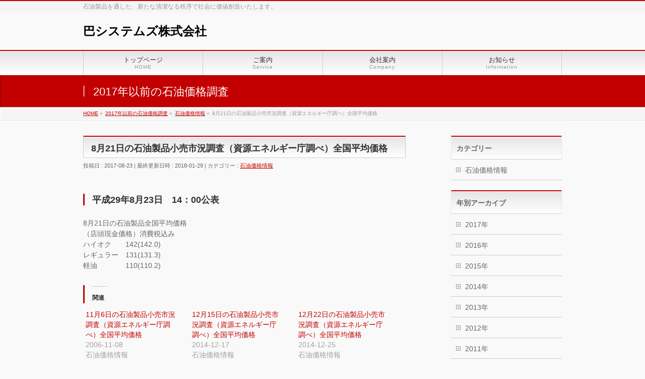

--- FILE ---
content_type: text/html; charset=UTF-8
request_url: https://tomoe-sys.com/oil/8%E6%9C%8821%E6%97%A5%E3%81%AE%E7%9F%B3%E6%B2%B9%E8%A3%BD%E5%93%81%E5%B0%8F%E5%A3%B2%E5%B8%82%E6%B3%81%E8%AA%BF%E6%9F%BB%EF%BC%88%E8%B3%87%E6%BA%90%E3%82%A8%E3%83%8D%E3%83%AB%E3%82%AE%E3%83%BC/
body_size: 32102
content:
<!DOCTYPE html>
<!--[if IE]>
<meta http-equiv="X-UA-Compatible" content="IE=Edge">
<![endif]-->
<html xmlns:fb="http://ogp.me/ns/fb#" lang="ja">
<head>
<meta charset="UTF-8" />
<link rel="start" href="https://tomoe-sys.com" title="HOME" />

<meta id="viewport" name="viewport" content="width=device-width, initial-scale=1">
<title>8月21日の石油製品小売市況調査（資源エネルギー庁調べ）全国平均価格 | 巴システムズ株式会社</title>
<meta name="keywords" content="tomoe-sys,巴システムズ,トモエシステムズ,ともえしすてむ,トモエ,ともえ,巴,tomoe,tomoesystems" />
<link rel='dns-prefetch' href='//s0.wp.com' />
<link rel='dns-prefetch' href='//fonts.googleapis.com' />
<link rel='dns-prefetch' href='//s.w.org' />
<link rel="alternate" type="application/rss+xml" title="巴システムズ株式会社 &raquo; フィード" href="https://tomoe-sys.com/feed/" />
<link rel="alternate" type="application/rss+xml" title="巴システムズ株式会社 &raquo; コメントフィード" href="https://tomoe-sys.com/comments/feed/" />
<meta name="description" content="平成29年8月23日　14：00公表8月21日の石油製品全国平均価格（店頭現金価格）消費税込みハイオク　　142(142.0)レギュラー　131(131.3)軽油　　　　110(110.2)" />
<style type="text/css">.keyColorBG,.keyColorBGh:hover,.keyColor_bg,.keyColor_bg_hover:hover{background-color: #c30000;}.keyColorCl,.keyColorClh:hover,.keyColor_txt,.keyColor_txt_hover:hover{color: #c30000;}.keyColorBd,.keyColorBdh:hover,.keyColor_border,.keyColor_border_hover:hover{border-color: #c30000;}.color_keyBG,.color_keyBGh:hover,.color_key_bg,.color_key_bg_hover:hover{background-color: #c30000;}.color_keyCl,.color_keyClh:hover,.color_key_txt,.color_key_txt_hover:hover{color: #c30000;}.color_keyBd,.color_keyBdh:hover,.color_key_border,.color_key_border_hover:hover{border-color: #c30000;}</style>
		<script type="text/javascript">
			window._wpemojiSettings = {"baseUrl":"https:\/\/s.w.org\/images\/core\/emoji\/11\/72x72\/","ext":".png","svgUrl":"https:\/\/s.w.org\/images\/core\/emoji\/11\/svg\/","svgExt":".svg","source":{"concatemoji":"https:\/\/tomoe-sys.com\/wp\/wp-includes\/js\/wp-emoji-release.min.js?ver=4.9.26"}};
			!function(e,a,t){var n,r,o,i=a.createElement("canvas"),p=i.getContext&&i.getContext("2d");function s(e,t){var a=String.fromCharCode;p.clearRect(0,0,i.width,i.height),p.fillText(a.apply(this,e),0,0);e=i.toDataURL();return p.clearRect(0,0,i.width,i.height),p.fillText(a.apply(this,t),0,0),e===i.toDataURL()}function c(e){var t=a.createElement("script");t.src=e,t.defer=t.type="text/javascript",a.getElementsByTagName("head")[0].appendChild(t)}for(o=Array("flag","emoji"),t.supports={everything:!0,everythingExceptFlag:!0},r=0;r<o.length;r++)t.supports[o[r]]=function(e){if(!p||!p.fillText)return!1;switch(p.textBaseline="top",p.font="600 32px Arial",e){case"flag":return s([55356,56826,55356,56819],[55356,56826,8203,55356,56819])?!1:!s([55356,57332,56128,56423,56128,56418,56128,56421,56128,56430,56128,56423,56128,56447],[55356,57332,8203,56128,56423,8203,56128,56418,8203,56128,56421,8203,56128,56430,8203,56128,56423,8203,56128,56447]);case"emoji":return!s([55358,56760,9792,65039],[55358,56760,8203,9792,65039])}return!1}(o[r]),t.supports.everything=t.supports.everything&&t.supports[o[r]],"flag"!==o[r]&&(t.supports.everythingExceptFlag=t.supports.everythingExceptFlag&&t.supports[o[r]]);t.supports.everythingExceptFlag=t.supports.everythingExceptFlag&&!t.supports.flag,t.DOMReady=!1,t.readyCallback=function(){t.DOMReady=!0},t.supports.everything||(n=function(){t.readyCallback()},a.addEventListener?(a.addEventListener("DOMContentLoaded",n,!1),e.addEventListener("load",n,!1)):(e.attachEvent("onload",n),a.attachEvent("onreadystatechange",function(){"complete"===a.readyState&&t.readyCallback()})),(n=t.source||{}).concatemoji?c(n.concatemoji):n.wpemoji&&n.twemoji&&(c(n.twemoji),c(n.wpemoji)))}(window,document,window._wpemojiSettings);
		</script>
		<style type="text/css">
img.wp-smiley,
img.emoji {
	display: inline !important;
	border: none !important;
	box-shadow: none !important;
	height: 1em !important;
	width: 1em !important;
	margin: 0 .07em !important;
	vertical-align: -0.1em !important;
	background: none !important;
	padding: 0 !important;
}
</style>
<link rel='stylesheet' id='contact-form-7-css'  href='https://tomoe-sys.com/wp/wp-content/plugins/contact-form-7/includes/css/styles.css?ver=5.0.2' type='text/css' media='all' />
<link rel='stylesheet' id='Biz_Vektor_common_style-css'  href='https://tomoe-sys.com/wp/wp-content/themes/biz-vektor/css/bizvektor_common_min.css?ver=1.10.1' type='text/css' media='all' />
<link rel='stylesheet' id='Biz_Vektor_Design_style-css'  href='https://tomoe-sys.com/wp/wp-content/themes/biz-vektor/design_skins/001/001.css?ver=1.10.1' type='text/css' media='all' />
<link rel='stylesheet' id='Biz_Vektor_plugin_sns_style-css'  href='https://tomoe-sys.com/wp/wp-content/themes/biz-vektor/plugins/sns/style_bizvektor_sns.css?ver=4.9.26' type='text/css' media='all' />
<link rel='stylesheet' id='Biz_Vektor_add_web_fonts-css'  href='//fonts.googleapis.com/css?family=Droid+Sans%3A700%7CLato%3A900%7CAnton&#038;ver=4.9.26' type='text/css' media='all' />
<link rel='stylesheet' id='jetpack-widget-social-icons-styles-css'  href='https://tomoe-sys.com/wp/wp-content/plugins/jetpack/modules/widgets/social-icons/social-icons.css?ver=20170506' type='text/css' media='all' />
<link rel='stylesheet' id='jetpack_css-css'  href='https://tomoe-sys.com/wp/wp-content/plugins/jetpack/css/jetpack.css?ver=6.2.5' type='text/css' media='all' />
<link rel='stylesheet' id='jquery.lightbox.min.css-css'  href='https://tomoe-sys.com/wp/wp-content/plugins/wp-jquery-lightbox/styles/lightbox.min.css?ver=1.4.6' type='text/css' media='all' />
<script type='text/javascript' src='https://tomoe-sys.com/wp/wp-includes/js/jquery/jquery.js?ver=1.12.4'></script>
<script type='text/javascript' src='https://tomoe-sys.com/wp/wp-includes/js/jquery/jquery-migrate.min.js?ver=1.4.1'></script>
<script type='text/javascript'>
/* <![CDATA[ */
var related_posts_js_options = {"post_heading":"h4"};
/* ]]> */
</script>
<script type='text/javascript' src='https://tomoe-sys.com/wp/wp-content/plugins/jetpack/_inc/build/related-posts/related-posts.min.js?ver=20150408'></script>
<link rel='https://api.w.org/' href='https://tomoe-sys.com/wp-json/' />
<link rel="EditURI" type="application/rsd+xml" title="RSD" href="https://tomoe-sys.com/wp/xmlrpc.php?rsd" />
<link rel="wlwmanifest" type="application/wlwmanifest+xml" href="https://tomoe-sys.com/wp/wp-includes/wlwmanifest.xml" /> 
<link rel='prev' title='8月14日の石油製品小売市況調査（資源エネルギー庁調べ）全国平均価格' href='https://tomoe-sys.com/oil/8%e6%9c%8814%e6%97%a5%e3%81%ae%e7%9f%b3%e6%b2%b9%e8%a3%bd%e5%93%81%e5%b0%8f%e5%a3%b2%e5%b8%82%e6%b3%81%e8%aa%bf%e6%9f%bb%ef%bc%88%e8%b3%87%e6%ba%90%e3%82%a8%e3%83%8d%e3%83%ab%e3%82%ae%e3%83%bc/' />
<link rel='next' title='8月28日の石油製品小売市況調査（資源エネルギー庁調べ）全国平均価格' href='https://tomoe-sys.com/oil/8%e6%9c%8828%e6%97%a5%e3%81%ae%e7%9f%b3%e6%b2%b9%e8%a3%bd%e5%93%81%e5%b0%8f%e5%a3%b2%e5%b8%82%e6%b3%81%e8%aa%bf%e6%9f%bb%ef%bc%88%e8%b3%87%e6%ba%90%e3%82%a8%e3%83%8d%e3%83%ab%e3%82%ae%e3%83%bc/' />
<link rel="canonical" href="https://tomoe-sys.com/oil/8%e6%9c%8821%e6%97%a5%e3%81%ae%e7%9f%b3%e6%b2%b9%e8%a3%bd%e5%93%81%e5%b0%8f%e5%a3%b2%e5%b8%82%e6%b3%81%e8%aa%bf%e6%9f%bb%ef%bc%88%e8%b3%87%e6%ba%90%e3%82%a8%e3%83%8d%e3%83%ab%e3%82%ae%e3%83%bc/" />
<link rel='shortlink' href='https://wp.me/p9er4H-fe' />
<link rel="alternate" type="application/json+oembed" href="https://tomoe-sys.com/wp-json/oembed/1.0/embed?url=https%3A%2F%2Ftomoe-sys.com%2Foil%2F8%25e6%259c%258821%25e6%2597%25a5%25e3%2581%25ae%25e7%259f%25b3%25e6%25b2%25b9%25e8%25a3%25bd%25e5%2593%2581%25e5%25b0%258f%25e5%25a3%25b2%25e5%25b8%2582%25e6%25b3%2581%25e8%25aa%25bf%25e6%259f%25bb%25ef%25bc%2588%25e8%25b3%2587%25e6%25ba%2590%25e3%2582%25a8%25e3%2583%258d%25e3%2583%25ab%25e3%2582%25ae%25e3%2583%25bc%2F" />
<link rel="alternate" type="text/xml+oembed" href="https://tomoe-sys.com/wp-json/oembed/1.0/embed?url=https%3A%2F%2Ftomoe-sys.com%2Foil%2F8%25e6%259c%258821%25e6%2597%25a5%25e3%2581%25ae%25e7%259f%25b3%25e6%25b2%25b9%25e8%25a3%25bd%25e5%2593%2581%25e5%25b0%258f%25e5%25a3%25b2%25e5%25b8%2582%25e6%25b3%2581%25e8%25aa%25bf%25e6%259f%25bb%25ef%25bc%2588%25e8%25b3%2587%25e6%25ba%2590%25e3%2582%25a8%25e3%2583%258d%25e3%2583%25ab%25e3%2582%25ae%25e3%2583%25bc%2F&#038;format=xml" />

<link rel='dns-prefetch' href='//v0.wordpress.com'/>
<link rel='dns-prefetch' href='//i0.wp.com'/>
<link rel='dns-prefetch' href='//i1.wp.com'/>
<link rel='dns-prefetch' href='//i2.wp.com'/>
<style type='text/css'>img#wpstats{display:none}</style><!-- [ BizVektor OGP ] -->
<meta property="og:site_name" content="巴システムズ株式会社" />
<meta property="og:url" content="https://tomoe-sys.com/oil/8%e6%9c%8821%e6%97%a5%e3%81%ae%e7%9f%b3%e6%b2%b9%e8%a3%bd%e5%93%81%e5%b0%8f%e5%a3%b2%e5%b8%82%e6%b3%81%e8%aa%bf%e6%9f%bb%ef%bc%88%e8%b3%87%e6%ba%90%e3%82%a8%e3%83%8d%e3%83%ab%e3%82%ae%e3%83%bc/" />
<meta property="fb:app_id" content="" />
<meta property="og:type" content="article" />
<meta property="og:title" content="8月21日の石油製品小売市況調査（資源エネルギー庁調べ）全国平均価格 | 巴システムズ株式会社" />
<meta property="og:description" content="平成29年8月23日　14：00公表 8月21日の石油製品全国平均価格 （店頭現金価格）消費税込み ハイオク　　142(142.0) レギュラー　131(131.3) 軽油　　　　110(110.2)" />
<!-- [ /BizVektor OGP ] -->
<!--[if lte IE 8]>
<link rel="stylesheet" type="text/css" media="all" href="https://tomoe-sys.com/wp/wp-content/themes/biz-vektor/design_skins/001/001_oldie.css" />
<![endif]-->
<link rel="pingback" href="https://tomoe-sys.com/wp/xmlrpc.php" />
<link rel="icon" href="https://i0.wp.com/tomoe-sys.com/wp/wp-content/uploads/2018/01/cropped-tomoe-icon-512.png?fit=32%2C32&#038;ssl=1" sizes="32x32" />
<link rel="icon" href="https://i0.wp.com/tomoe-sys.com/wp/wp-content/uploads/2018/01/cropped-tomoe-icon-512.png?fit=192%2C192&#038;ssl=1" sizes="192x192" />
<link rel="apple-touch-icon-precomposed" href="https://i0.wp.com/tomoe-sys.com/wp/wp-content/uploads/2018/01/cropped-tomoe-icon-512.png?fit=180%2C180&#038;ssl=1" />
<meta name="msapplication-TileImage" content="https://i0.wp.com/tomoe-sys.com/wp/wp-content/uploads/2018/01/cropped-tomoe-icon-512.png?fit=270%2C270&#038;ssl=1" />
		<style type="text/css">
a	{ color:#c30000; }
a:hover	{ color:#ff0000;}

a.btn,
.linkBtn.linkBtnS a,
.linkBtn.linkBtnM a,
.moreLink a,
.btn.btnS a,
.btn.btnM a,
.btn.btnL a,
.content p.btn.btnL input,
input[type=button],
input[type=submit],
#searchform input[type=submit],
p.form-submit input[type=submit],
form#searchform input#searchsubmit,
.content form input.wpcf7-submit,
#confirm-button input	{ background-color:#c30000;color:#f5f5f5; }

.moreLink a:hover,
.btn.btnS a:hover,
.btn.btnM a:hover,
.btn.btnL a:hover	{ background-color:#ff0000; color:#f5f5f5;}

#headerTop { border-top-color:#c30000;}
#header #headContact #headContactTel	{color:#c30000;}

#gMenu	{ border-top:2px solid #c30000; }
#gMenu h3.assistive-text {
background-color:#c30000;
border-right:1px solid #990000;
background: -webkit-gradient(linear, 0 0, 0 bottom, from(#c30000), to(#990000));
background: -moz-linear-gradient(#c30000, #990000);
background: linear-gradient(#c30000, #990000);
-ms-filter: "progid:DXImageTransform.Microsoft.Gradient(StartColorStr=#c30000, EndColorStr=#990000)";
}

#gMenu .menu li.current_page_item > a,
#gMenu .menu li > a:hover { background-color:#c30000; }

#pageTitBnr	{ background-color:#c30000; }

#panList a	{ color:#c30000; }
#panList a:hover	{ color:#ff0000; }

.content h2,
.content h1.contentTitle,
.content h1.entryPostTitle { border-top:2px solid #c30000;}
.content h3	{ border-left-color:#c30000;}
.content h4,
.content dt	{ color:#c30000; }

.content .infoList .infoCate a:hover	{ background-color:#c30000; }

.content .child_page_block h4 a	{ border-color:#c30000; }
.content .child_page_block h4 a:hover,
.content .child_page_block p a:hover	{ color:#c30000; }

.content .childPageBox ul li.current_page_item li a	{ color:#c30000; }

.content .mainFootContact p.mainFootTxt span.mainFootTel	{ color:#c30000; }
.content .mainFootContact .mainFootBt a			{ background-color:#c30000; }
.content .mainFootContact .mainFootBt a:hover	{ background-color:#ff0000; }

.sideTower .localHead	{ border-top-color:#c30000; }
.sideTower li.sideBnr#sideContact a		{ background-color:#c30000; }
.sideTower li.sideBnr#sideContact a:hover	{ background-color:#ff0000; }
.sideTower .sideWidget h4	{ border-left-color:#c30000; }

#pagetop a	{ background-color:#c30000; }
#footMenu	{ background-color:#c30000;border-top-color:#990000; }

#topMainBnr	{ background-color:#c30000; }
#topMainBnrFrame a.slideFrame:hover	{ border:4px solid #ff0000; }

#topPr .topPrInner h3	{ border-left-color:#c30000 ; }
#topPr .topPrInner p.moreLink a	{ background-color:#c30000; }
#topPr .topPrInner p.moreLink a:hover { background-color:#ff0000; }

.paging span,
.paging a	{ color:#c30000;border:1px solid #c30000; }
.paging span.current,
.paging a:hover	{ background-color:#c30000; }

@media (min-width: 770px) {
#gMenu .menu > li.current_page_item > a,
#gMenu .menu > li.current-menu-item > a,
#gMenu .menu > li.current_page_ancestor > a ,
#gMenu .menu > li.current-page-ancestor > a ,
#gMenu .menu > li > a:hover	{
background-color:#c30000;
border-right:1px solid #990000;
background: -webkit-gradient(linear, 0 0, 0 bottom, from(#c30000), to(#990000));
background: -moz-linear-gradient(#c30000, #990000);
background: linear-gradient(#c30000, #990000);
-ms-filter: "progid:DXImageTransform.Microsoft.Gradient(StartColorStr=#c30000, EndColorStr=#990000)";
}
}
		</style>
<!--[if lte IE 8]>
<style type="text/css">
#gMenu .menu > li.current_page_item > a,
#gMenu .menu > li.current_menu_item > a,
#gMenu .menu > li.current_page_ancestor > a ,
#gMenu .menu > li.current-page-ancestor > a ,
#gMenu .menu > li > a:hover	{
background-color:#c30000;
border-right:1px solid #990000;
background: -webkit-gradient(linear, 0 0, 0 bottom, from(#c30000), to(#990000));
background: -moz-linear-gradient(#c30000, #990000);
background: linear-gradient(#c30000, #990000);
-ms-filter: "progid:DXImageTransform.Microsoft.Gradient(StartColorStr=#c30000, EndColorStr=#990000)";
}
</style>
<![endif]-->

	<style type="text/css">
/*-------------------------------------------*/
/*	menu divide
/*-------------------------------------------*/
@media (min-width: 970px) { #gMenu .menu > li { width:25%; text-align:center; } }
</style>
<style type="text/css">
/*-------------------------------------------*/
/*	font
/*-------------------------------------------*/
h1,h2,h3,h4,h4,h5,h6,#header #site-title,#pageTitBnr #pageTitInner #pageTit,#content .leadTxt,#sideTower .localHead {font-family: "ヒラギノ角ゴ Pro W3","Hiragino Kaku Gothic Pro","メイリオ",Meiryo,Osaka,"ＭＳ Ｐゴシック","MS PGothic",sans-serif; }
#pageTitBnr #pageTitInner #pageTit { font-weight:lighter; }
#gMenu .menu li a strong {font-family: "ヒラギノ角ゴ Pro W3","Hiragino Kaku Gothic Pro","メイリオ",Meiryo,Osaka,"ＭＳ Ｐゴシック","MS PGothic",sans-serif; }
</style>
<link rel="stylesheet" href="https://tomoe-sys.com/wp/wp-content/themes/biz-vektor/style.css" type="text/css" media="all" />
</head>

<body class="post-template-default single single-post postid-944 single-format-standard two-column right-sidebar">

<div id="fb-root"></div>

<div id="wrap">

<!--[if lte IE 8]>
<div id="eradi_ie_box">
<div class="alert_title">ご利用の <span style="font-weight: bold;">Internet Exproler</span> は古すぎます。</div>
<p>あなたがご利用の Internet Explorer はすでにサポートが終了しているため、正しい表示・動作を保証しておりません。<br />
古い Internet Exproler はセキュリティーの観点からも、<a href="https://www.microsoft.com/ja-jp/windows/lifecycle/iesupport/" target="_blank" >新しいブラウザに移行する事が強く推奨されています。</a><br />
<a href="http://windows.microsoft.com/ja-jp/internet-explorer/" target="_blank" >最新のInternet Exproler</a> や <a href="https://www.microsoft.com/ja-jp/windows/microsoft-edge" target="_blank" >Edge</a> を利用するか、<a href="https://www.google.co.jp/chrome/browser/index.html" target="_blank">Chrome</a> や <a href="https://www.mozilla.org/ja/firefox/new/" target="_blank">Firefox</a> など、より早くて快適なブラウザをご利用ください。</p>
</div>
<![endif]-->

<!-- [ #headerTop ] -->
<div id="headerTop">
<div class="innerBox">
<div id="site-description">石油製品を通した、新たな清潔なる秩序で社会に価値創造いたします。</div>
</div>
</div><!-- [ /#headerTop ] -->

<!-- [ #header ] -->
<header id="header" class="header">
<div id="headerInner" class="innerBox">
<!-- [ #headLogo ] -->
<div id="site-title">
<a href="https://tomoe-sys.com/" title="巴システムズ株式会社" rel="home">
巴システムズ株式会社</a>
</div>
<!-- [ /#headLogo ] -->

<!-- [ #headContact ] -->
<!-- [ /#headContact ] -->

</div>
<!-- #headerInner -->
</header>
<!-- [ /#header ] -->


<!-- [ #gMenu ] -->
<div id="gMenu" class="itemClose">
<div id="gMenuInner" class="innerBox">
<h3 class="assistive-text" onclick="showHide('gMenu');"><span>MENU</span></h3>
<div class="skip-link screen-reader-text">
	<a href="#content" title="メニューを飛ばす">メニューを飛ばす</a>
</div>
<div class="menu-headernavigation-container"><ul id="menu-headernavigation" class="menu"><li id="menu-item-544" class="menu-item menu-item-type-post_type menu-item-object-page menu-item-home"><a href="https://tomoe-sys.com/"><strong>トップページ</strong><span>HOME</span></a></li>
<li id="menu-item-543" class="menu-item menu-item-type-post_type menu-item-object-page menu-item-has-children"><a href="https://tomoe-sys.com/service/"><strong>ご案内</strong><span>Service</span></a>
<ul class="sub-menu">
	<li id="menu-item-547" class="menu-item menu-item-type-post_type menu-item-object-page"><a href="https://tomoe-sys.com/service/menu/">取扱項目</a></li>
	<li id="menu-item-540" class="menu-item menu-item-type-post_type menu-item-object-page"><a href="https://tomoe-sys.com/service/link/">リンク</a></li>
</ul>
</li>
<li id="menu-item-546" class="menu-item menu-item-type-post_type menu-item-object-page menu-item-has-children"><a href="https://tomoe-sys.com/company/"><strong>会社案内</strong><span>Company</span></a>
<ul class="sub-menu">
	<li id="menu-item-545" class="menu-item menu-item-type-post_type menu-item-object-page"><a href="https://tomoe-sys.com/company/companyoutline/">会社概要</a></li>
	<li id="menu-item-550" class="menu-item menu-item-type-post_type menu-item-object-page"><a href="https://tomoe-sys.com/company/history/">沿革</a></li>
</ul>
</li>
<li id="menu-item-541" class="menu-item menu-item-type-custom menu-item-object-custom menu-item-has-children"><a href="/info/"><strong>お知らせ</strong><span>Information</span></a>
<ul class="sub-menu">
	<li id="menu-item-1484" class="menu-item menu-item-type-custom menu-item-object-custom"><a href="/oil/">2017年以前調査</a></li>
</ul>
</li>
</ul></div>
</div><!-- [ /#gMenuInner ] -->
</div>
<!-- [ /#gMenu ] -->


<div id="pageTitBnr">
<div class="innerBox">
<div id="pageTitInner">
<div id="pageTit">
2017年以前の石油価格調査</div>
</div><!-- [ /#pageTitInner ] -->
</div>
</div><!-- [ /#pageTitBnr ] -->
<!-- [ #panList ] -->
<div id="panList">
<div id="panListInner" class="innerBox">
<ul><li id="panHome"><a href="https://tomoe-sys.com"><span>HOME</span></a> &raquo; </li><li itemscope itemtype="http://data-vocabulary.org/Breadcrumb"><a href="http://tomoe-sys.com/oil/" itemprop="url"><span itemprop="title">2017年以前の石油価格調査</span></a> &raquo; </li><li itemscope itemtype="http://data-vocabulary.org/Breadcrumb"><a href="https://tomoe-sys.com/category/oil/" itemprop="url"><span itemprop="title">石油価格情報</span></a> &raquo; </li><li><span>8月21日の石油製品小売市況調査（資源エネルギー庁調べ）全国平均価格</span></li></ul></div>
</div>
<!-- [ /#panList ] -->

<div id="main" class="main">
<!-- [ #container ] -->
<div id="container" class="innerBox">
	<!-- [ #content ] -->
	<div id="content" class="content">

<!-- [ #post- ] -->
<div id="post-944" class="post-944 post type-post status-publish format-standard hentry category-oil">
		<h1 class="entryPostTitle entry-title">8月21日の石油製品小売市況調査（資源エネルギー庁調べ）全国平均価格</h1>
	<div class="entry-meta">
<span class="published">投稿日 : 2017-08-23</span>
<span class="updated entry-meta-items">最終更新日時 : 2018-01-29</span>
<span class="vcard author entry-meta-items">投稿者 : <span class="fn">KS</span></span>
<span class="tags entry-meta-items">カテゴリー :  <a href="https://tomoe-sys.com/category/oil/" rel="tag">石油価格情報</a></span>
</div>
<!-- .entry-meta -->	<div class="entry-content post-content">
		<h3 class="title">平成29年8月23日　14：00公表</h3>
<div class="text">8月21日の石油製品全国平均価格</div>
<div class="text">（店頭現金価格）消費税込み</div>
<div class="text">ハイオク　　142(142.0)</div>
<div class="text">レギュラー　131(131.3)</div>
<div class="text">軽油　　　　110(110.2)</div>

<div id='jp-relatedposts' class='jp-relatedposts' >
	<h3 class="jp-relatedposts-headline"><em>関連</em></h3>
</div>		
		<div class="entry-utility">
					</div>
		<!-- .entry-utility -->
	</div><!-- .entry-content -->



<div id="nav-below" class="navigation">
	<div class="nav-previous"><a href="https://tomoe-sys.com/oil/8%e6%9c%8814%e6%97%a5%e3%81%ae%e7%9f%b3%e6%b2%b9%e8%a3%bd%e5%93%81%e5%b0%8f%e5%a3%b2%e5%b8%82%e6%b3%81%e8%aa%bf%e6%9f%bb%ef%bc%88%e8%b3%87%e6%ba%90%e3%82%a8%e3%83%8d%e3%83%ab%e3%82%ae%e3%83%bc/" rel="prev"><span class="meta-nav">&larr;</span> 8月14日の石油製品小売市況調査（資源エネルギー庁調べ）全国平均価格</a></div>
	<div class="nav-next"><a href="https://tomoe-sys.com/oil/8%e6%9c%8828%e6%97%a5%e3%81%ae%e7%9f%b3%e6%b2%b9%e8%a3%bd%e5%93%81%e5%b0%8f%e5%a3%b2%e5%b8%82%e6%b3%81%e8%aa%bf%e6%9f%bb%ef%bc%88%e8%b3%87%e6%ba%90%e3%82%a8%e3%83%8d%e3%83%ab%e3%82%ae%e3%83%bc/" rel="next">8月28日の石油製品小売市況調査（資源エネルギー庁調べ）全国平均価格 <span class="meta-nav">&rarr;</span></a></div>
</div><!-- #nav-below -->
</div>
<!-- [ /#post- ] -->


<div id="comments">





</div><!-- #comments -->



</div>
<!-- [ /#content ] -->

<!-- [ #sideTower ] -->
<div id="sideTower" class="sideTower">
	<div class="localSection sideWidget">
	<div class="localNaviBox">
	<h3 class="localHead">カテゴリー</h3>
	<ul class="localNavi">
		<li class="cat-item cat-item-13"><a href="https://tomoe-sys.com/category/oil/" >石油価格情報</a>
</li>
 
	</ul>
	</div>
	</div>
		<div class="localSection sideWidget">
	<div class="sectionBox">
		<h3 class="localHead">年別アーカイブ</h3>
		<ul class="localNavi">
				<li><a href='https://tomoe-sys.com/2017/?post_type=post'>2017年</a></li>
	<li><a href='https://tomoe-sys.com/2016/?post_type=post'>2016年</a></li>
	<li><a href='https://tomoe-sys.com/2015/?post_type=post'>2015年</a></li>
	<li><a href='https://tomoe-sys.com/2014/?post_type=post'>2014年</a></li>
	<li><a href='https://tomoe-sys.com/2013/?post_type=post'>2013年</a></li>
	<li><a href='https://tomoe-sys.com/2012/?post_type=post'>2012年</a></li>
	<li><a href='https://tomoe-sys.com/2011/?post_type=post'>2011年</a></li>
	<li><a href='https://tomoe-sys.com/2010/?post_type=post'>2010年</a></li>
	<li><a href='https://tomoe-sys.com/2009/?post_type=post'>2009年</a></li>
	<li><a href='https://tomoe-sys.com/2008/?post_type=post'>2008年</a></li>
	<li><a href='https://tomoe-sys.com/2007/?post_type=post'>2007年</a></li>
	<li><a href='https://tomoe-sys.com/2006/?post_type=post'>2006年</a></li>
		</ul>
	</div>
	</div>
	</div>
<!-- [ /#sideTower ] -->
</div>
<!-- [ /#container ] -->

</div><!-- #main -->

<div id="back-top">
<a href="#wrap">
	<img id="pagetop" src="https://tomoe-sys.com/wp/wp-content/themes/biz-vektor/js/res-vektor/images/footer_pagetop.png" alt="PAGETOP" />
</a>
</div>

<!-- [ #footerSection ] -->
<div id="footerSection">

	<div id="pagetop">
	<div id="pagetopInner" class="innerBox">
	<a href="#wrap">PAGETOP</a>
	</div>
	</div>

	<div id="footMenu">
	<div id="footMenuInner" class="innerBox">
	<div class="menu-footernavigation-container"><ul id="menu-footernavigation" class="menu"><li id="menu-item-548" class="menu-item menu-item-type-post_type menu-item-object-page menu-item-548"><a href="https://tomoe-sys.com/company/privacy/">プライバシーポリシー</a></li>
<li id="menu-item-623" class="menu-item menu-item-type-post_type menu-item-object-page menu-item-623"><a href="https://tomoe-sys.com/company/responsibility/">免責事項について</a></li>
<li id="menu-item-549" class="menu-item menu-item-type-post_type menu-item-object-page menu-item-549"><a href="https://tomoe-sys.com/sitemap-page/">サイトマップ</a></li>
</ul></div>	</div>
	</div>

	<!-- [ #footer ] -->
	<div id="footer">
	<!-- [ #footerInner ] -->
	<div id="footerInner" class="innerBox">
		<dl id="footerOutline">
		<dt><img src="http://tomoe-sys.com/wp/wp-content/uploads/2017/11/tomoe-logo-2017-07.png" alt="巴システムズ株式会社" /></dt>
		<dd>
		〒105-0001<br />
東京都港区虎ノ門一丁目１番２１号		</dd>
		</dl>
		<!-- [ #footerSiteMap ] -->
		<div id="footerSiteMap">
<div class="menu-footersitemap-container"><ul id="menu-footersitemap" class="menu"><li id="menu-item-552" class="menu-item menu-item-type-post_type menu-item-object-page menu-item-has-children menu-item-552"><a href="https://tomoe-sys.com/company/">会社案内</a>
<ul class="sub-menu">
	<li id="menu-item-553" class="menu-item menu-item-type-post_type menu-item-object-page menu-item-553"><a href="https://tomoe-sys.com/company/companyoutline/">会社概要</a></li>
	<li id="menu-item-554" class="menu-item menu-item-type-post_type menu-item-object-page menu-item-554"><a href="https://tomoe-sys.com/company/history/">沿革</a></li>
</ul>
</li>
<li id="menu-item-555" class="menu-item menu-item-type-post_type menu-item-object-page menu-item-has-children menu-item-555"><a href="https://tomoe-sys.com/service/">サービス案内</a>
<ul class="sub-menu">
	<li id="menu-item-536" class="menu-item menu-item-type-post_type menu-item-object-page menu-item-536"><a href="https://tomoe-sys.com/service/menu/">主要参考の資料一覧</a></li>
	<li id="menu-item-611" class="menu-item menu-item-type-post_type menu-item-object-page menu-item-611"><a href="https://tomoe-sys.com/service/link/">リンク</a></li>
</ul>
</li>
<li id="menu-item-542" class="menu-item menu-item-type-custom menu-item-object-custom menu-item-542"><a href="/info/">お知らせ</a></li>
</ul></div></div>
		<!-- [ /#footerSiteMap ] -->
	</div>
	<!-- [ /#footerInner ] -->
	</div>
	<!-- [ /#footer ] -->

	<!-- [ #siteBottom ] -->
	<div id="siteBottom">
	<div id="siteBottomInner" class="innerBox">
	<div id="copy">Copyright &copy; <a href="https://tomoe-sys.com/" rel="home">巴システムズ株式会社</a> All Rights Reserved.</div><div id="powerd">Powered by <a href="https://ja.wordpress.org/">WordPress</a> &amp; <a href="https://bizvektor.com" target="_blank" title="無料WordPressテーマ BizVektor(ビズベクトル)"> BizVektor Theme</a> by <a href="https://www.vektor-inc.co.jp" target="_blank" title="株式会社ベクトル -ウェブサイト制作・WordPressカスタマイズ- [ 愛知県名古屋市 ]">Vektor,Inc.</a> technology.</div>	</div>
	</div>
	<!-- [ /#siteBottom ] -->
</div>
<!-- [ /#footerSection ] -->
</div>
<!-- [ /#wrap ] -->
<script type='text/javascript'>
/* <![CDATA[ */
var vkLtc = {"ajaxurl":"https:\/\/tomoe-sys.com\/wp\/wp-admin\/admin-ajax.php"};
/* ]]> */
</script>
<script type='text/javascript' src='https://tomoe-sys.com/wp/wp-content/plugins/vk-link-target-controller/js/script.js?ver=1.3.0'></script>
<script type='text/javascript' src='https://tomoe-sys.com/wp/wp-content/plugins/jetpack/_inc/build/photon/photon.min.js?ver=20130122'></script>
<script type='text/javascript'>
/* <![CDATA[ */
var wpcf7 = {"apiSettings":{"root":"https:\/\/tomoe-sys.com\/wp-json\/contact-form-7\/v1","namespace":"contact-form-7\/v1"},"recaptcha":{"messages":{"empty":"\u3042\u306a\u305f\u304c\u30ed\u30dc\u30c3\u30c8\u3067\u306f\u306a\u3044\u3053\u3068\u3092\u8a3c\u660e\u3057\u3066\u304f\u3060\u3055\u3044\u3002"}}};
/* ]]> */
</script>
<script type='text/javascript' src='https://tomoe-sys.com/wp/wp-content/plugins/contact-form-7/includes/js/scripts.js?ver=5.0.2'></script>
<script type='text/javascript' src='https://s0.wp.com/wp-content/js/devicepx-jetpack.js?ver=202604'></script>
<script type='text/javascript' src='https://tomoe-sys.com/wp/wp-includes/js/comment-reply.min.js?ver=4.9.26'></script>
<script type='text/javascript' src='https://tomoe-sys.com/wp/wp-content/plugins/wp-jquery-lightbox/jquery.touchwipe.min.js?ver=1.4.6'></script>
<script type='text/javascript'>
/* <![CDATA[ */
var JQLBSettings = {"showTitle":"1","showCaption":"1","showNumbers":"1","fitToScreen":"0","resizeSpeed":"400","showDownload":"0","navbarOnTop":"0","marginSize":"0","slideshowSpeed":"4000","prevLinkTitle":"\u524d\u306e\u753b\u50cf","nextLinkTitle":"\u6b21\u306e\u753b\u50cf","closeTitle":"\u30ae\u30e3\u30e9\u30ea\u30fc\u3092\u9589\u3058\u308b","image":"\u753b\u50cf ","of":"\u306e","download":"\u30c0\u30a6\u30f3\u30ed\u30fc\u30c9","pause":"(\u30b9\u30e9\u30a4\u30c9\u30b7\u30e7\u30fc\u3092\u505c\u6b62\u3059\u308b)","play":"(\u30b9\u30e9\u30a4\u30c9\u30b7\u30e7\u30fc\u3092\u518d\u751f\u3059\u308b)"};
/* ]]> */
</script>
<script type='text/javascript' src='https://tomoe-sys.com/wp/wp-content/plugins/wp-jquery-lightbox/jquery.lightbox.min.js?ver=1.4.6'></script>
<script type='text/javascript' src='https://tomoe-sys.com/wp/wp-includes/js/wp-embed.min.js?ver=4.9.26'></script>
<script type='text/javascript'>
/* <![CDATA[ */
var bv_sliderParams = {"slideshowSpeed":"5000","animation":"fade"};
/* ]]> */
</script>
<script type='text/javascript' src='https://tomoe-sys.com/wp/wp-content/themes/biz-vektor/js/biz-vektor-min.js?ver=1.10.1' defer='defer'></script>
<script type='text/javascript' src='https://stats.wp.com/e-202604.js' async='async' defer='defer'></script>
<script type='text/javascript'>
	_stq = window._stq || [];
	_stq.push([ 'view', {v:'ext',j:'1:6.2.5',blog:'136427695',post:'944',tz:'9',srv:'tomoe-sys.com'} ]);
	_stq.push([ 'clickTrackerInit', '136427695', '944' ]);
</script>
</body>
</html>